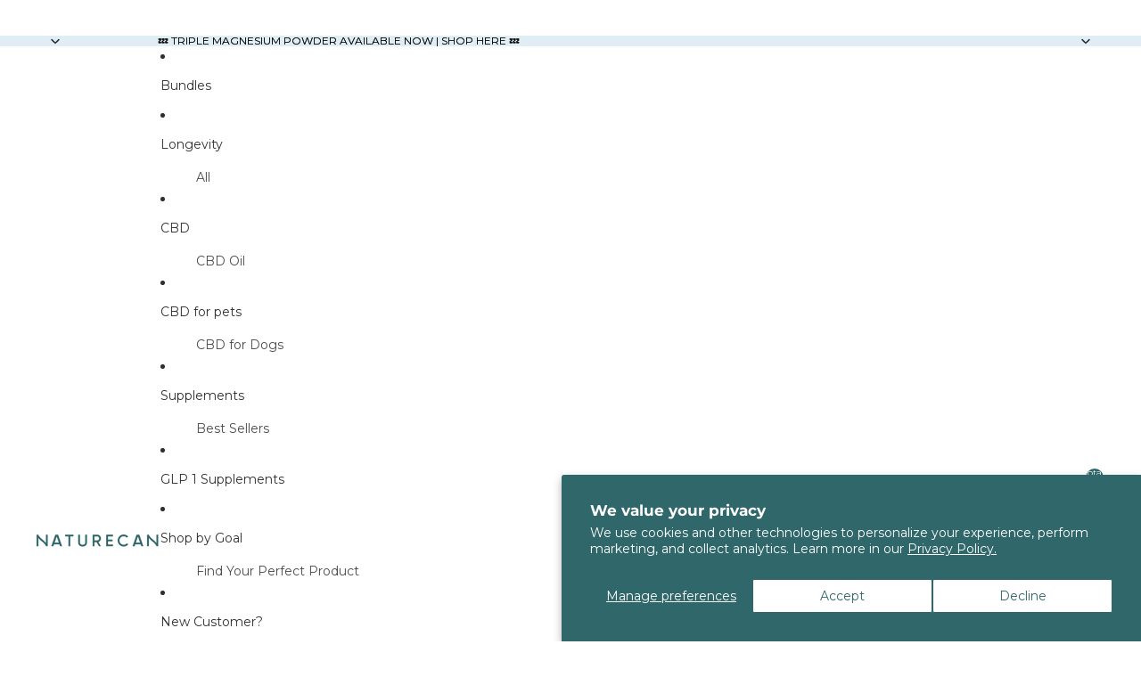

--- FILE ---
content_type: text/javascript; charset=utf-8
request_url: https://www.naturecan.ie/web-pixels@fcfee988w5aeb613cpc8e4bc33m6693e112/web-pixel-36962463@d89aa9260a7e3daa33c6dca1e641a0ca/sandbox/worker.modern.js
body_size: -538
content:
importScripts('https://www.naturecan.ie/cdn/wpm/sfcfee988w5aeb613cpc8e4bc33m6693e112m.js');
globalThis.shopify = self.webPixelsManager.createShopifyExtend('36962463', 'APP');
importScripts('/web-pixels/strict/app/web-pixel-36962463@d89aa9260a7e3daa33c6dca1e641a0ca.js');


--- FILE ---
content_type: text/javascript
request_url: https://cdn.shopify.com/s/files/1/0108/5279/4430/t/499/assets/zendesk-embeddable.js?v=1687942762&shop=naturecan-ie.myshopify.com
body_size: -557
content:
var script = document.createElement('script');script.type = 'text/javascript';script.id = 'ze-snippet';script.src = 'https://static.zdassets.com/ekr/snippet.js?key=35d733b4-11ff-4f19-9870-123e59e80570';document.getElementsByTagName('head')[0].appendChild(script);